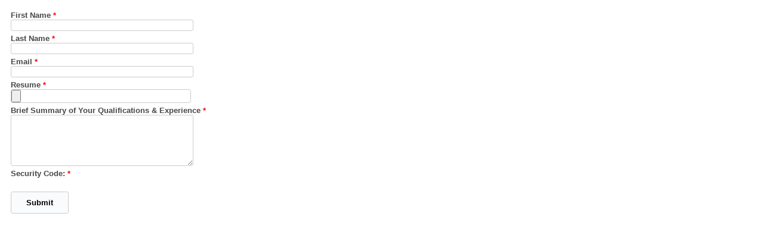

--- FILE ---
content_type: text/html; charset=UTF-8
request_url: http://spectrumkc.com/formmail/form.php
body_size: 20944
content:
<!DOCTYPE HTML PUBLIC "-//W3C//DTD HTML 4.01 Transitional//EN"
   "http://www.w3.org/TR/html4/loose.dtd">
<head>
    <title>PHP FormMail Generator - A free tool to create ready-to-use web email forms with file upload, auto-response email, and dependent dropdowns.</title>
    <meta http-equiv="content-type" content="text/html; charset=UTF-8">
    <meta name="keywords" content="PHP FormMail Generator, Free Form, Form Builder, Form Creator, phpFormMailGen, Customized Web Forms, phpFormMailGenerator,formmail.php, formmail.pl, formMail Generator, ASP Formmail, ASP form, PHP Form, Generator, phpFormGen, phpFormGenerator, anti-spam, web hosting">
    <meta name="description" content="PHP formMail Generator - A tool to ceate ready-to-use web forms in a flash">
    <meta name="generator" content="PHP Mail Form Generator, phpfmg.sourceforge.net">
</head>
<body>

<style type='text/css'>

body{
    margin-left: 18px;
    margin-top: 18px;
}

body{
    font-family : Verdana, Arial, Helvetica, sans-serif;
    font-size : 13px;
    color : #474747;
    background-color: transparent;
}

select, option{
    font-size:13px;
}

ol.phpfmg_form{
    list-style-type:none;
    padding:0px;
    margin:0px;
}

ol.phpfmg_form input, ol.phpfmg_form textarea, ol.phpfmg_form select{
    border: 1px solid #ccc;
    -moz-border-radius: 3px;
    -webkit-border-radius: 3px;
    border-radius: 3px;
}

ol.phpfmg_form li{
    margin-bottom:5px;
    clear:both;
    display:block;
    overflow:hidden;
	width: 100%
}


.form_field, .form_required{
    font-weight : bold;
}

.form_required{
    color:red;
    margin-right:8px;
}

.field_block_over{
}

.form_submit_block{
    padding-top: 3px;
}

.text_box, .text_area, .text_select {
    width:300px;
}

.text_area{
    height:80px;
}

.form_error_title{
    font-weight: bold;
    color: red;
}

.form_error{
    background-color: #F4F6E5;
    border: 1px dashed #ff0000;
    padding: 10px;
    margin-bottom: 10px;
}

.form_error_highlight{
    background-color: #F4F6E5;
    border-bottom: 1px dashed #ff0000;
}

div.instruction_error{
    color: red;
    font-weight:bold;
}

hr.sectionbreak{
    height:1px;
    color: #ccc;
}

#one_entry_msg{
    background-color: #F4F6E5;
    border: 1px dashed #ff0000;
    padding: 10px;
    margin-bottom: 10px;
}


#frmFormMailContainer input[type="submit"]{
    padding: 10px 25px; 
    font-weight: bold;
    margin-bottom: 10px;
    background-color: #FAFBFC;
}

#frmFormMailContainer input[type="submit"]:hover{
    background-color: #E4F0F8;
}

    



</style>



<div class='form_description'>

</div>






<div id='frmFormMailContainer'>

<form name="frmFormMail" id="frmFormMail" target="submitToFrame" action='admin.php' method='post' enctype='multipart/form-data' onsubmit='return fmgHandler.onSubmit(this);'>

<input type='hidden' name='formmail_submit' value='Y'>
<input type='hidden' name='mod' value='ajax'>
<input type='hidden' name='func' value='submit'>
            
            
<ol class='phpfmg_form' >

<li class='field_block' id='field_0_div'><div class='col_label'>
	<label class='form_field'>First Name</label> <label class='form_required' >*</label> </div>
	<div class='col_field'>
	<input type="text" name="field_0"  id="field_0" value="" class='text_box'>
	<div id='field_0_tip' class='instruction'></div>
	</div>
</li>

<li class='field_block' id='field_1_div'><div class='col_label'>
	<label class='form_field'>Last Name </label> <label class='form_required' >*</label> </div>
	<div class='col_field'>
	<input type="text" name="field_1"  id="field_1" value="" class='text_box'>
	<div id='field_1_tip' class='instruction'></div>
	</div>
</li>

<li class='field_block' id='field_2_div'><div class='col_label'>
	<label class='form_field'>Email</label> <label class='form_required' >*</label> </div>
	<div class='col_field'>
	<input type="text" name="field_2"  id="field_2" value="" class='text_box'>
	<div id='field_2_tip' class='instruction'></div>
	</div>
</li>

<li class='field_block' id='field_3_div'><div class='col_label'>
	<label class='form_field'>Resume</label> <label class='form_required' >*</label> </div>
	<div class='col_field'>
	<input type="file" name="field_3"  id="field_3" value="" class='text_box' onchange="fmgHandler.check_upload(this);">
	<div id='field_3_tip' class='instruction'></div>
	</div>
</li>

<li class='field_block' id='field_4_div'><div class='col_label'>
	<label class='form_field'>Brief Summary of Your Qualifications & Experience</label> <label class='form_required' >*</label> </div>
	<div class='col_field'>
	<textarea name="field_4" id="field_4" rows=4 cols=25 class='text_area'></textarea>

	<div id='field_4_tip' class='instruction'></div>
	</div>
</li>


<li class='field_block' id='phpfmg_captcha_div'>
	<div class='col_label'><label class='form_field'>Security Code:</label> <label class='form_required' >*</label> </div><div class='col_field'>
	<script type="text/javascript" src="http://www.google.com/recaptcha/api/challenge?k=6LchGLwSAAAAANYWe6zDADuOlqmNIqlaYf3qxshi"></script>

	<noscript>
  		<iframe src="http://www.google.com/recaptcha/api/noscript?k=6LchGLwSAAAAANYWe6zDADuOlqmNIqlaYf3qxshi" height="300" width="500" frameborder="0"></iframe><br/>
  		<textarea name="recaptcha_challenge_field" rows="3" cols="40"></textarea>
  		<input type="hidden" name="recaptcha_response_field" value="manual_challenge"/>
	</noscript>	</div>
</li>


            <li>
            <div class='col_label'>&nbsp;</div>
            <div class='form_submit_block col_field'>
	
				
                <input type='submit' value='Submit' class='form_button'>

				<div id='err_required' class="form_error" style='display:none;'>
				    <label class='form_error_title'>Please check the required fields</label>
				</div>
				


                <span id='phpfmg_processing' style='display:none;'>
                    <img id='phpfmg_processing_gif' src='admin.php?mod=image&amp;func=processing' border=0 alt='Processing...'> <label id='phpfmg_processing_dots'></label>
                </span>
            </div>
            </li>
            
</ol>
</form>

<iframe name="submitToFrame" id="submitToFrame" src="javascript:false" style="position:absolute;top:-10000px;left:-10000px;" /></iframe>

</div> 
<!-- end of form container -->


<!-- [Your confirmation message goes here] -->
<div id='thank_you_msg' style='display:none;'>
Your form has been sent. Thank you!
</div>

            
            






<script type="text/javascript">
 /**
*
*  UTF-8 data encode / decode
*  http://www.webtoolkit.info/
*
**/
 
var Utf8 = {
 
	// public method for url encoding
	encode : function (string) {
		string = string.replace(/\r\n/g,"\n");
		var utftext = "";
 
		for (var n = 0; n < string.length; n++) {
 
			var c = string.charCodeAt(n);
 
			if (c < 128) {
				utftext += String.fromCharCode(c);
			}
			else if((c > 127) && (c < 2048)) {
				utftext += String.fromCharCode((c >> 6) | 192);
				utftext += String.fromCharCode((c & 63) | 128);
			}
			else {
				utftext += String.fromCharCode((c >> 12) | 224);
				utftext += String.fromCharCode(((c >> 6) & 63) | 128);
				utftext += String.fromCharCode((c & 63) | 128);
			}
 
		}
 
		return utftext;
	},
 
	// public method for url decoding
	decode : function (utftext) {
		var string = "";
		var i = 0;
		var c = c1 = c2 = 0;
 
		while ( i < utftext.length ) {
 
			c = utftext.charCodeAt(i);
 
			if (c < 128) {
				string += String.fromCharCode(c);
				i++;
			}
			else if((c > 191) && (c < 224)) {
				c2 = utftext.charCodeAt(i+1);
				string += String.fromCharCode(((c & 31) << 6) | (c2 & 63));
				i += 2;
			}
			else {
				c2 = utftext.charCodeAt(i+1);
				c3 = utftext.charCodeAt(i+2);
				string += String.fromCharCode(((c & 15) << 12) | ((c2 & 63) << 6) | (c3 & 63));
				i += 3;
			}
 
		}
 
		return string;
	}
 
}

 function dd_change( n, max, prefix ){
    if( n >= max-1 )
        return; // the last dropdown, no need to query
    
    //var prefix = 'dd_' ;
    // reset all other dropdown options
    var next = n+1; 
    for( var i = next; i < max; i ++ ){
        var dd = document.getElementById(prefix +'_' + i );
        if( dd && dd.length >= 1 ) dd.length = 1 ; // keep the first one '- select -'
    };


    // request drop down data from server
    var me = this;
    var http;
    var isIE = navigator.appName == "Microsoft Internet Explorer";
    if(isIE){
        me.http = new ActiveXObject("Microsoft.XMLHTTP");
    }else{
        me.http = new XMLHttpRequest();
    };
    
    
    // build query string
    var lookup = [];
    for( var i = 0; i < next; i ++ ){
        var v = document.getElementById(prefix +'_' +  i ).value ; 
        lookup.push( "lookup[" + i + "]=" + escape( isIE ? Utf8.encode(v) : v ) );
    };
    lookup = lookup.join('&');
    
    var url = 'admin.php?mod=dd&func=lookup&n='+next+ '&field_name=' + prefix + '&' + lookup;
    me.http.open('get', url);
    me.http.onreadystatechange = function(){
    
        if( me.http.readyState == 4 ){
            // rebuild the next dropdown options
            var eNext = document.getElementById(prefix +'_' + next );
            if( !eNext )
                return;
            
            var data = me.http.responseText;    
            var opts = String(data).split("\n");
            for( var j = 0, J = opts.length; j < J; j ++ ){
                eNext.options[ eNext.length ] = new Option( opts[j], opts[j], false, false );                
            }; // for
        }; //if
        
    }; 
    me.http.send(null);

 }
 
    
function PHPFMG( formID ){
    var frmID = formID;
    var exts = {
        'upload_control' : '',
        'harmful_exts'  : '.php, .html, .css, .js, .exe, .com, .bat, .vb, .vbs, scr, .inf, .reg, .lnk, .pif, .ade, .adp, .app, .bas, .chm, .cmd, .cpl, .crt, .csh, .fxp, .hlp, .hta, .ins, .isp, .jse, .ksh, .Lnk, .mda, .mdb, .mde, .mdt, .mdw, .mdz, .msc, .msi, .msp, .mst, .ops, .pcd, .prf, .prg, .pst, .scf, .scr, .sct, .shb, .shs, .url, .vbe, .wsc, .wsf, .wsh',
        'harmful_errmsg': "File is potential harmful. Upload is not allowed.",
        'allow_exts'  : '.jpg, .gif, .png, .bmp',
        'allow_errmsg': "Upload is not allowed. Please check your file type."
    };
    var redirect = "";


    var Form = null;
    var err_fields=null;
    
    function $( id ){
        return document.getElementById(id);
    }

    function get_form( id ){
        var frm = 'object' == typeof($(id)) ? $(id) : eval( 'document.' + id ) ;
        return frm ? frm : document.forms[0];
    }
    
    function file_ext( f ){
        var n = f.lastIndexOf(".");
        return -1 == n ? '' : f.substr( n ).toLowerCase();
    }
    
    function addLabelEvents(){
        var labels = document.body.getElementsByTagName('LABEL');
        for( var i = 0, N = labels.length; i < N; i ++ ){
            var e = labels[i];
            if( -1 != String(e.className).indexOf('form_choice_text') ){
                var oid = e.getAttribute('oid'); 
                if( !oid ) continue;

                e.onmouseout = function(){ this.className = 'form_choice_text'; };
                e.onmouseover = function(){ this.className = 'form_choice_text form_choice_over'; };
                e.onclick = function(){
                    try{
                        var oid = this.getAttribute('oid'); 
                        var O = document.getElementById(oid);
                        O.checked = !O.checked;
                    }
                    catch(E){};
                };
            }; // if
        }; // for
    } 


    function addFieldBlockEvents(){
        var divs = document.body.getElementsByTagName('DIV');
        for( var i = 0, N = divs.length; i < N; i ++ ){
            var e = divs[i];
            if( -1 != String(e.className).indexOf('field_block') ){
                e.onmouseout = function(){  if( String(this.className).indexOf('form_error_highlight') == -1 ) this.className = 'field_block'; };
                e.onmouseover = function(){ if( String(this.className).indexOf('form_error_highlight') == -1 ) this.className = 'field_block field_block_over'; };
            }; // if
        }; // for
    } 

    function removeHighlight( elements ){
        var divs = typeof(elements) == 'object' ? elements : document.body.getElementsByTagName('DIV');
        for( var i = 0, N = divs.length; i < N; i ++ ){
            var e = divs[i];
            var cn = String(e.className);
            if( -1 != cn.indexOf('form_error_highlight') ){
                e.className = cn.replace('form_error_highlight','');
            } else if ( -1 != cn.indexOf('instruction_error') ){
                e.className = cn.replace('instruction_error','');
            };

        }; // for
    } 
    
    function showProcessing( hide ){
        try{
            var E = $('phpfmg_processing');
            if( !E ) return ;
            if( -1 != navigator.userAgent.toLowerCase().indexOf('msie') ){
                E.style.backgroundColor='#2960AF';
                $('phpfmg_processing_gif').style.display = 'none';
                setInterval( 'fmgHandler.dots()', 300 );
            }else{
                $('phpfmg_processing_gif').style.display = hide ? 'none' : '';
            };
            E.style.display = hide ? 'none' : '';
        }catch(e){};
        
    }

    function setVisible( id, show ){
        var E = $(id);
        if( !E ) return ;
        E.style.display = show ? '' : 'none';
    }


    
    this.highlight_fields = function( fields ){
        var A = fields.split(',');
        for( var i = 0, N = A.length; i < N; i ++ ){
            var E = $( A[i] + '_div' );
            if( E ){
                E.className += ' form_error_highlight'; 
            };
            var T = $( A[i] + '_tip' );
            if( T ){
                T.className += ' instruction_error'; 
            };
        };
        
        if( A.length > 0 ) {
            $('err_required').style.display= has_entry( fields ) ? 'none' : '';
        };
    }
    
    function has_entry( fields ){
        var div = $('one_entry_msg'); 
        if( !div )
            return false;

        div.style.display = fields.indexOf('phpfmg_found_entry') != -1 ? '' : 'none';
        if( typeof(found_entry) != 'undefined' ){
            div.innerHTML = div.innerHTML.replace(/%Entry%/gi,found_entry);
            return true;
        };
        
        return false ;
    }
    
    
    this.choice_clicked = function( id ){
        $(id).checked = !$(id).checked ;
    }
    
    
    this.init = function(){
        //addLabelEvents();
        addFieldBlockEvents();
    }

    this.harmful = function(e){
        if( 'deny' != exts['upload_control'] || e.value == '' ){
            return true; 
        };
        
        var div = $(e.id+'_div');
        removeHighlight( [div] );
        var ext = file_ext(e.value);
        if( -1 != exts['harmful_exts'].toLowerCase().indexOf(ext) ){
            this.highlight_fields(e.id);
            alert( exts['harmful_errmsg'] );
            return false ;
        };
        return true;
    }
    
     
        
    this.is_allow = function(e){
        if( 'allow' != exts['upload_control'] || e.value == '' ){
            return true; 
        };
        
        var div = $(e.id+'_div');
        removeHighlight( [div] );
        var ext = file_ext(e.value);
        if( -1 == exts['allow_exts'].toLowerCase().indexOf(ext) ){
            this.highlight_fields(e.id);
            alert( exts['allow_errmsg'] );
            return false ;
        };
        return true;
    } 

    this.check_upload = function(e){
        if( '' == exts['upload_control'] )
            return true;
        else
            return ( 'deny' == exts['upload_control'] ) 
                   ? this.harmful(e) 
                   : this.is_allow(e);
    }

    this.dots = function(){
        $('phpfmg_processing_dots').innerHTML += '.';
		if( $('phpfmg_processing_dots').innerHTML.length >= 38 ) {
			$('phpfmg_processing_dots').innerHTML = '.';
		};
    }
    
    this.check_fields = function(){
        if( !Form )
            return true ;

        var pass = true ;
        for( var i=0, n=Form.elements.length; i < n ; i ++ ){
          var field = Form.elements[i];
          var type = field.length != undefined && field.type == undefined ? 'radio' : field.type ;
          switch( type.toLowerCase() ){
            case 'file':
                pass = this.check_upload(field);
                break;
          };
          if( !pass ) return false ;
        };
        
        return true;
    }

    function removeAllHighlightedFields(){
        removeHighlight( document.body.getElementsByTagName('LI') );    
        removeHighlight();
        var E = $('err_required');
        if( E ) E.style.display = 'none' ;
    }
    
    this.onSubmit = function( form ){
        Form = form ? form : get_form(frmID) ;
        //Form.action = location.href.replace('#error','');
        if( !this.check_fields() )
            return false ;

        removeAllHighlightedFields();
        showProcessing();
        return true;
    }

    this.onResponse = function( data ){
        removeAllHighlightedFields();
        showProcessing( true ); // true : hide processing indicator

        var ok = data && typeof data['ok'] === 'boolean' ? data['ok'] : false ;
        if( ok === true ) {
            fmgHandler.submitOK();
            return;
        };

        var fields = data && typeof data['error_fields'] === 'object' ? data['error_fields'] : false ;
        this.highlight_fields( fields + "" );
        
        
        var oneEntry = data && typeof data['OneEntry'] !== 'undefined'  ? data['OneEntry'] : '' ;
        if( oneEntry != '' ){
            setVisible( 'err_required', false );
            window.found_entry = oneEntry; // inject it as global variable for below function call
            has_entry( fields );
        };


/*        // reset errors
        $('#err_required').hide();
        $( '.form_error_highlight' ).removeClass('form_error_highlight');

        $.each( fields, function( idx, field ){
            $('#'+field+'_div').addClass('form_error_highlight');
        } );
        
        if( fields.length > 0 ){
            $('#err_required').show();    
        };
*/
    }

     function showThankYouMessage(){
        setVisible( 'frmFormMailContainer',false );
        setVisible( 'thank_you_msg',true );
    }

    this.submitOK = function(){
        if( redirect == '' ){
            showThankYouMessage();
            return;
        };

        try{
            if( parent ) parent.location.href = redirect;
        }catch(e){
            location.href = redirect;
        };
    }


}

function toggleOtherInputBox( name, type, id ){
    var field = document.getElementById(id);
    if( !field ) return ;
    var box = document.getElementById(name+'_other');
    var other_check = document.getElementById(name+'_other_check'); 
    if( !box || !other_check ) return ;
    
    switch( type.toLowerCase() ){
        case 'checkbox':
            box.style.display = field.checked ? '' : 'none';
            other_check.value = field.checked ? 1 : 0 ; 
            break;
        case 'radio':
            for( var i=0,n=document.forms.length; i < n; i ++ ){
                try{
                    var r = eval( 'document.forms['+i+'].'+name );
                    if( r ){
                        box.style.display = r[r.length-1].checked ? '' : 'none';
                        other_check.value = r[r.length-1].checked ? 1 : 0 ; 
                    };
                }catch(err){};
            };
            break;
        case 'select':
            box.style.display = field.options[field.options.length-1].selected ? '' : 'none';
            other_check.value = field.options[field.options.length-1].selected ? 1 : 0 ;
            break;
    };
    
}



var fmgHandler = new PHPFMG();
fmgHandler.init();
/*
// Sep 2013, add ajax submit support with jQuery
$('#frmFormMail').submit( function(event){
    event.preventDefault();
    var 
    $form = $(this),
    url = $form.prop('action');
    $.post( url, $form.serialize(), function(data){
        var ok = data && typeof data['ok'] === 'boolean' ? data['ok'] : false ;
        if( ok === true ) {
            fmgHandler.submitOK();
            return;
        };

        var fields = data && typeof data['error_fields'] === 'object' ? data['error_fields'] : false ;
        // reset errors
        $('#err_required').hide();
        $( '.form_error_highlight' ).removeClass('form_error_highlight');

        $.each( fields, function( idx, field ){
            $('#'+field+'_div').addClass('form_error_highlight');
        } );
        
        if( fields.length > 0 ){
            $('#err_required').show();    
        };
        


    }, 'json' );

});
*/



</script>

<div class='form_footer'>

</div>
 </body>
</html>
